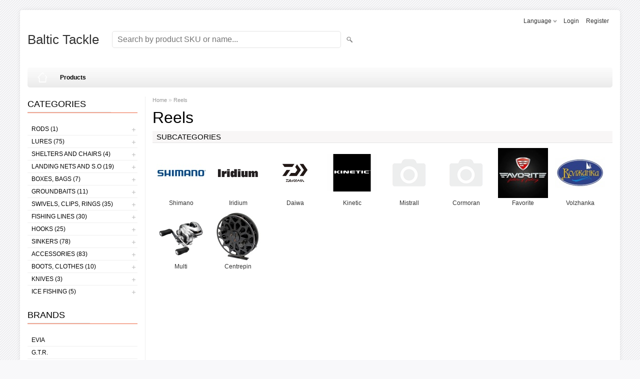

--- FILE ---
content_type: text/html; charset=UTF-8
request_url: https://www.baltictackle.ee/en/c/reels
body_size: 5859
content:
<!DOCTYPE html>
<html dir="ltr" lang="en">
<head>
<title>Reels @ Baltic Tackle</title>

<meta charset="UTF-8" />
<meta name="keywords" content="" />
<meta name="description" content="Reels" />
<meta name="author" content="Baltic Tackle" />
<meta name="generator" content="ShopRoller.com" />
<meta name="csrf-token" content="m1c9DC71X6YIMFvCoQd7eFAIVvQHYTuz7oWojWDB" />

<meta property="og:type" content="website" />
<meta property="og:title" content="Reels" />
<meta property="og:image" content="" />
<meta property="og:url" content="https://www.baltictackle.ee/en/c/reels" />
<meta property="og:site_name" content="Baltic Tackle" />
<meta property="og:description" content="Reels" />

<meta name="HandheldFriendly" content="True" />
<meta name="MobileOptimized" content="320" />
<meta name="viewport" content="width=device-width, initial-scale=1, minimum-scale=1, maximum-scale=1" />

<base href="https://www.baltictackle.ee/" />


<link rel="stylesheet" href="https://www.baltictackle.ee/skin/bigshop/css/all-2922.css" type="text/css" media="screen" />

<script type="text/javascript" src="https://www.baltictackle.ee/skin/bigshop/js/all-2922.js"></script>


<style id="tk-theme-configurator-css" type="text/css">
body { background-image:url(https://ee4.shoproller.com/skin/base/backgrounds/2.png); }
body { background-color:#F8F8FA; }
#content { font-family:Arial,Helvetica,sans-serif; }
#content, .product-info .description, .product-info #wishlist-links a, .product-info .product-attributes-wrap { font-size:12px; }
#content { color:#000000; }
h1,h2,h3,h4,h5,h6,.box .box-heading span { font-family:Arial,Helvetica,sans-serif; }
h1,h2,h3,h4,h5,h6 { color:#000000; }
#menu,#menu > ul > li > div { background-color:#ffffff; }
#menu > ul > li > a,#menu > ul > li > div > ul > li > a { color:#000000; }
#menu > ul > li:hover > a { background-color:#ffffff; }
#menu > ul > li:hover > a,#menu > ul > li ul > li > a:hover { color:#f25d4f; }
#menu > ul > li > a { font-size:12px; }
#menu > ul > li ul > li > a { font-size:12px; }
.box .box-heading span { color:#000000; }
.box .box-heading { font-size:18px; }
.box .box-heading { border-color:#ED643F; }
.box .box-heading span { border-color:#eeeeee; }
.box-category > ul > li > a, .box-category > ul > li > ul > li a { color:#000; }
.box-category a:hover { background-color:#F9F9F9; }
.box-category > ul > li > a, .box-content.filter label { font-size:12px; }
.box-category > ul > li > ul > li a { font-size:12px; }
a.button, input.button, button.button, .box-product > div .cart a.button, .box-product > div .cart input.button, .product-grid > div 
											.cart a.button, .product-grid > div .cart input.button, .product-list > div .cart a.button, 
											.product-list > div .cart input.button, .button.gray { background-color:#ffffff; }
a.button, input.button, button.button, .box-product > div .cart a.button, .box-product > div .cart input.button, .product-grid > div 
											.cart a.button, .product-grid > div .cart input.button, .product-list > div .cart a.button, 
											.product-list > div .cart input.button, .button.gray { color:#000000; }
a.button:hover, input.button:hover, button.button:hover, .box-product > div .cart a.button:hover, .box-product > div .cart input.button:hover, 
											.product-grid > div .cart a.button:hover, .product-grid > div .cart input.button:hover, 
											.product-list > div .cart a.button:hover, .product-list > div .cart input.button:hover { background-color:#41a317; }
a.button:hover, input.button:hover, button.button:hover, .box-product > div .cart a.button:hover, .box-product > div .cart input.button:hover, 
											.product-grid > div .cart a.button:hover, .product-grid > div .cart input.button:hover, 
											.product-list > div .cart a.button:hover, .product-list > div .cart input.button:hover { color:#ffffff; }
.button, input.button, button.button, .box-product > div .cart a.button, .box-product > div .cart input.button, .product-grid > div 
											.cart a.button, .product-grid > div .cart input.button, .product-list > div .cart a.button, 
											.product-list > div .cart input.button, .button.gray { font-size:12px; }
#button-cart { background-color:#ffffff; }
#button-cart { color:#000000; }
#button-cart:hover { background-color:#41a317; }
#button-cart:hover { color:#000000; }
.product-list .price, .product-grid .price, .box-product .price-old, .box-product .price { color:#000000; }
.product-grid .price-new, .box-product .price-new, .product-list .price-new { color:#ff0000; }
.product-list .price-old, .product-grid .price-old, .box-product .price-old { color:#000000; }
.product-list .price, .product-grid .price, .product-list .price-old, .product-grid .price-old, .box-product .price-old, .box-product .price, .box-product .price-new   { font-size:12px; }
.product-info .price-tag { color:#000000; }
.product-info .price-old { color:#F00; }
.product-info .price-old { font-size:14px; }
.product-info .price-tag { background-color:#ffffff; }
.product-info .price { color:#F15A23; }
.pagination .links a { background-color:#fff; }
.pagination .links a { color:#555; }
.pagination .links a { border-color:#777; }
.pagination .links a:hover { background-color:#555; }
.pagination .links a:hover { color:#fff; }
.pagination .links a:hover { border-color:#777; }
.pagination .links b { background-color:#fff; }
.pagination .links b { color:#555; }
.pagination .links b { border-color:#444; }
#header #cart .heading h4 { background-color:#F15A23; }
#header #cart .heading #cart-total, #header #welcome a, #language, #currency, #header .links { color:#333; }
#footer { background-color:fff; }
#footer h3 { color:#acacac; }
#footer .column a { color:#080808; }
#footer .column a:hover { color:#777; }
#powered { color:#ffffff; }
#sr-cookie-policy { background-color:#bcbbbb; }
#sr-cookie-policy, #sr-cookie-policy a { color:#ffffff; }
#sr-cookie-policy button { background-color:; }
#sr-cookie-policy button { color:; }
#sr-cookie-policy button:hover { background-color:; }
#sr-cookie-policy button:hover { color:; }
#sr-cookie-policy button { font-size:px; }
</style>
<style id="tk-custom-css" type="text/css">
/*jalus*/
#footer {
    clear: both;
    padding: 15px;
    background: 
    #FFF !important;
    overflow: auto;
    max-width: 1170px;
    margin: 0 auto 20px auto;
    border-radius: 0px 0px 5px 5px;
}
.article-label-1 { background-image:url('https://www.baltictackle.ee/media/baltic-tackle/Üksikud tooted/soodus bt SILT.png'); background-position:center center; }
.article-label-2 { background-image:url('https://www.baltictackle.ee/media/baltic-tackle'); background-position:right bottom; }
</style>

<script type="text/javascript">
if(!Roller) var Roller = {};
Roller.config = new Array();
Roller.config['base_url'] = 'https://www.baltictackle.ee/en/';
Roller.config['base_path'] = '/';
Roller.config['cart/addtocart/after_action'] = '1';
Roller.config['skin_url'] = 'https://www.baltictackle.ee/skin/bigshop/';
Roller.config['translate-fill_required_fields'] = 'Please fill all required fields';
Roller.t = {"form_error_fill_required_fields":"Please fill all required fields","cart_error_no_items_selected":"Choose products!"}
$(document).ready(function() {
	$(function(){
		$(".incdecBtn").click(function(){
			var selected_id = $(this).attr('id');
			console.log(selected_id);
			if($(this).hasClass("plus")){
				var qty = $("#qty-"+selected_id).val();
				qty++;
				$("#qty-"+selected_id).val(qty);
			}else{
				var qty = $("#qty-"+selected_id).val();
				qty--;
				if(qty>0){
					$("#qty-"+selected_id).val(qty);
				}
			}
		});
	});
})

</script>


            <!-- Global site tag (gtag.js) - Google Analytics -->
<script async src="https://www.googletagmanager.com/gtag/js?id=UA-122572920-1"></script>
<script>
  window.dataLayer = window.dataLayer || [];
  function gtag(){dataLayer.push(arguments);}
  gtag('js', new Date());

  gtag('config', 'UA-122572920-1');
</script>        <script>
        /*
         *   Called when consent changes. Assumes that consent object contains keys which
         *   directly correspond to Google consent types.
         */
        const googleUserConsentListener = function() {
            let consent = this.options;
            gtag('consent', 'update', {
                'ad_user_data': consent.marketing,
                'ad_personalization': consent.marketing,
                'ad_storage': consent.marketing,
                'analytics_storage': consent.analytics
            });
        };

        $('document').ready(function(){
            Roller.Events.on('onUserConsent', googleUserConsentListener);
        });
    </script>
    <!-- Global Site Tag (gtag.js) - Google Analytics Events -->
    
    <!-- Global Site Tag (gtag.js) - Google Analytics Event listeners -->
	

</head>

<body class="browser-chrome browser-chrome-131.0.0.0 tk-language-en_GB page-template-page-2columns_left content-template-content-category tk-category-page tk-category-page-213 tk-category-page-reels">


<div class="main-wrapper">

	<div id="header">
		<div id="welcome">

		<form action="#" method="post">
<div id="language">
	Language	<ul>
	
		<li>
			<a href="https://www.baltictackle.ee/et" title="Eesti keel">
				<img src="https://www.baltictackle.ee/skin/bigshop/image/flags/et.png" alt="Eesti keel">
				Eesti keel			</a>
		</li>

	
		<li>
			<a href="https://www.baltictackle.ee/ru" title="Vene keel">
				<img src="https://www.baltictackle.ee/skin/bigshop/image/flags/ru.png" alt="Vene keel">
				Vene keel			</a>
		</li>

	
		<li>
			<a href="https://www.baltictackle.ee/en" title="English">
				<img src="https://www.baltictackle.ee/skin/bigshop/image/flags/en.png" alt="English">
				English			</a>
		</li>

		</ul>
</div>
</form>

		
				<a href="https://www.baltictackle.ee/en/login">Login</a>
	
				<a href="https://www.baltictackle.ee/en/account/register">Register</a>        
	

</div>

<div id="header-content-block"></div>

<div id="logo"><a href="https://www.baltictackle.ee/en/home">
			<span>Baltic Tackle</span>
	</a></div>

<div id="search"><form id="searchForm" action="https://www.baltictackle.ee/en/search" method="get">
			<input type="hidden" name="page" value="1" />
	<input type="hidden" name="q" value="" />
</form>

<div class="button-search"></div>
<input type="text" id="filter_name" name="filter_name" value="" placeholder="Search by product SKU or name..." onClick="this.select();" onKeyDown="this.style.color = '#333';" class="search-autocomplete" />
</div>

	</div>

		<div id="menu">
			<span>Menu</span>
	<ul>

						<li class="home" style="z-index:1100;">
			<a href="https://www.baltictackle.ee/en/home"><span>Home</span></a>
		</li>
		
						<li style="z-index:1099;">
			<a href="https://www.baltictackle.ee/en/category">Products</a>
		</li>
		
				
				
	</ul>
	</div>
	<div id="container">

				<div id="notification">
					</div>

				<div id="column-left">

						
<div class="box category">
	<div class="box-heading"><span>Categories</span></div>
	<div class="box-content box-category">
		<ul id="custom_accordion">

						
		
		
		<li class="level_0 tk-category-211">
			<a class="cuuchild " href="https://www.baltictackle.ee/en/c/rods">Rods (1)</a> <span class="down"></span>
			<ul>
												
		
		
		<li class="level_1 tk-category-331">
			<a class="nochild " href="https://www.baltictackle.ee/en/c/spare-parts">Spare parts (1)</a>
		</li>

				</ul>
		</li>

				
		
		<li class="level_0 tk-category-203">
			<a class="cuuchild " href="https://www.baltictackle.ee/en/c/lures">Lures (75)</a> <span class="down"></span>
			<ul>
												
		
		
		<li class="level_1 tk-category-222">
			<a class="nochild " href="https://www.baltictackle.ee/en/c/silicone-softbite">Silicone (softbite) (53)</a>
		</li>

			
		
		<li class="level_1 tk-category-227">
			<a class="cuuchild " href="https://www.baltictackle.ee/en/c/spoons">Spoons (20)</a> <span class="down"></span>
			<ul>
												
		
		
		<li class="level_2 tk-category-320">
			<a class="nochild " href="https://www.baltictackle.ee/en/c/sv-fishing">SV Fishing (20)</a>
		</li>

				</ul>
		</li>

				
		
		<li class="level_1 tk-category-234">
			<a class="nochild " href="https://www.baltictackle.ee/en/c/voblers">Voblers (2)</a>
		</li>

				</ul>
		</li>

				
		
		<li class="level_0 tk-category-281">
			<a class="cuuchild " href="https://www.baltictackle.ee/en/c/shelters-and-chairs">Shelters and Chairs (4)</a> <span class="down"></span>
			<ul>
												
		
		
		<li class="level_1 tk-category-291">
			<a class="nochild " href="https://www.baltictackle.ee/en/c/chairs">Chairs (4)</a>
		</li>

				</ul>
		</li>

				
		
		<li class="level_0 tk-category-259">
			<a class="cuuchild " href="https://www.baltictackle.ee/en/c/landing-nets-and-s.o">Landing nets and s.o (19)</a> <span class="down"></span>
			<ul>
												
		
		
		<li class="level_1 tk-category-289">
			<a class="nochild " href="https://www.baltictackle.ee/en/c/corfs">Corfs (19)</a>
		</li>

				</ul>
		</li>

				
		
		<li class="level_0 tk-category-195">
			<a class="cuuchild " href="https://www.baltictackle.ee/en/c/boxes-bags">Boxes, bags (7)</a> <span class="down"></span>
			<ul>
												
		
		
		<li class="level_1 tk-category-238">
			<a class="nochild " href="https://www.baltictackle.ee/en/c/boxes">Boxes (6)</a>
		</li>

			
		
		<li class="level_1 tk-category-315">
			<a class="nochild " href="https://www.baltictackle.ee/en/c/rodbags">Rodbags (1)</a>
		</li>

				</ul>
		</li>

				
		
		<li class="level_0 tk-category-214">
			<a class="cuuchild " href="https://www.baltictackle.ee/en/c/groundbaits">Groundbaits (11)</a> <span class="down"></span>
			<ul>
												
		
		
		<li class="level_1 tk-category-233">
			<a class="nochild " href="https://www.baltictackle.ee/en/c/attractors">Attractors (4)</a>
		</li>

			
		
		<li class="level_1 tk-category-262">
			<a class="nochild " href="https://www.baltictackle.ee/en/c/hook-baits">Hook baits (7)</a>
		</li>

				</ul>
		</li>

				
		
		<li class="level_0 tk-category-310">
			<a class="cuuchild " href="https://www.baltictackle.ee/en/c/swivels-clips-rings">Swivels, Clips, Rings (35)</a> <span class="down"></span>
			<ul>
												
		
		
		<li class="level_1 tk-category-314">
			<a class="nochild " href="https://www.baltictackle.ee/en/c/swivels-with-clasps">Swivels with clasps (9)</a>
		</li>

			
		
		<li class="level_1 tk-category-313">
			<a class="nochild " href="https://www.baltictackle.ee/en/c/swivels">Swivels (15)</a>
		</li>

			
		
		<li class="level_1 tk-category-312">
			<a class="nochild " href="https://www.baltictackle.ee/en/c/clasps">Clasps (13)</a>
		</li>

				</ul>
		</li>

				
		
		<li class="level_0 tk-category-216">
			<a class="cuuchild " href="https://www.baltictackle.ee/en/c/fishing-lines">Fishing lines (30)</a> <span class="down"></span>
			<ul>
												
		
		
		<li class="level_1 tk-category-243">
			<a class="nochild " href="https://www.baltictackle.ee/en/c/monofil">Monofil (30)</a>
		</li>

				</ul>
		</li>

				
		
		<li class="level_0 tk-category-202">
			<a class="cuuchild " href="https://www.baltictackle.ee/en/c/hooks">Hooks (25)</a> <span class="down"></span>
			<ul>
												
		
		
		<li class="level_1 tk-category-226">
			<a class="nochild " href="https://www.baltictackle.ee/en/c/ice-jigs-1">Ice jigs (4)</a>
		</li>

			
		
		<li class="level_1 tk-category-229">
			<a class="nochild " href="https://www.baltictackle.ee/en/c/treble-hooks">Treble hooks (10)</a>
		</li>

			
		
		<li class="level_1 tk-category-230">
			<a class="nochild " href="https://www.baltictackle.ee/en/c/twin-hooks">Twin hooks (3)</a>
		</li>

			
		
		<li class="level_1 tk-category-239">
			<a class="nochild " href="https://www.baltictackle.ee/en/c/hooks-1">Hooks (7)</a>
		</li>

				</ul>
		</li>

				
		
		<li class="level_0 tk-category-220">
			<a class="cuuchild " href="https://www.baltictackle.ee/en/c/sinkers">Sinkers (78)</a> <span class="down"></span>
			<ul>
												
		
		
		<li class="level_1 tk-category-240">
			<a class="nochild " href="https://www.baltictackle.ee/en/c/heavy-sinkers">Heavy sinkers (5)</a>
		</li>

			
		
		<li class="level_1 tk-category-304">
			<a class="nochild " href="https://www.baltictackle.ee/en/c/cheburaska">Cheburaska (23)</a>
		</li>

			
		
		<li class="level_1 tk-category-306">
			<a class="nochild " href="https://www.baltictackle.ee/en/c/dropshot-sinkers">Dropshot sinkers (3)</a>
		</li>

			
		
		<li class="level_1 tk-category-308">
			<a class="nochild " href="https://www.baltictackle.ee/en/c/jigheads">Jigheads (34)</a>
		</li>

			
		
		<li class="level_1 tk-category-309">
			<a class="nochild " href="https://www.baltictackle.ee/en/c/running-sinkers">Running sinkers (8)</a>
		</li>

			
		
		<li class="level_1 tk-category-305">
			<a class="nochild " href="https://www.baltictackle.ee/en/c/sinker-sets">Sinker sets (5)</a>
		</li>

				</ul>
		</li>

				
		
		<li class="level_0 tk-category-209">
			<a class="cuuchild " href="https://www.baltictackle.ee/en/c/accessories">Accessories (83)</a> <span class="down"></span>
			<ul>
												
		
		
		<li class="level_1 tk-category-232">
			<a class="nochild " href="https://www.baltictackle.ee/en/c/floats">Floats (30)</a>
		</li>

			
		
		<li class="level_1 tk-category-245">
			<a class="nochild " href="https://www.baltictackle.ee/en/c/leaders">Leaders (12)</a>
		</li>

			
		
		<li class="level_1 tk-category-252">
			<a class="nochild " href="https://www.baltictackle.ee/en/c/swivels-1">Swivels (13)</a>
		</li>

			
		
		<li class="level_1 tk-category-255">
			<a class="nochild " href="https://www.baltictackle.ee/en/c/systems">Systems (2)</a>
		</li>

			
		
		<li class="level_1 tk-category-258">
			<a class="nochild " href="https://www.baltictackle.ee/en/c/float-line-stoppers">Float (line) stoppers (3)</a>
		</li>

			
		
		<li class="level_1 tk-category-285">
			<a class="nochild " href="https://www.baltictackle.ee/en/c/swimfeeder">Swimfeeder (1)</a>
		</li>

			
		
		<li class="level_1 tk-category-295">
			<a class="nochild " href="https://www.baltictackle.ee/en/c/bucets-and-feeding-accessories">Bucets and feeding accessories (5)</a>
		</li>

			
		
		<li class="level_1 tk-category-323">
			<a class="nochild " href="https://www.baltictackle.ee/en/c/signalisators-and-light-sticks">Signalisators and light sticks (11)</a>
		</li>

			
		
		<li class="level_1 tk-category-324">
			<a class="nochild " href="https://www.baltictackle.ee/en/c/other">Other (6)</a>
		</li>

				</ul>
		</li>

				
		
		<li class="level_0 tk-category-212">
			<a class="cuuchild " href="https://www.baltictackle.ee/en/c/boots-clothes">Boots, clothes (10)</a> <span class="down"></span>
			<ul>
												
		
		
		<li class="level_1 tk-category-287">
			<a class="nochild " href="https://www.baltictackle.ee/en/c/boots">Boots (2)</a>
		</li>

			
		
		<li class="level_1 tk-category-346">
			<a class="nochild " href="https://www.baltictackle.ee/en/c/rainwear">Rainwear (1)</a>
		</li>

			
		
		<li class="level_1 tk-category-269">
			<a class="nochild " href="https://www.baltictackle.ee/en/c/floating-suits-and-lifejackets">Floating suits and  lifejackets (1)</a>
		</li>

			
		
		<li class="level_1 tk-category-270">
			<a class="nochild " href="https://www.baltictackle.ee/en/c/costumes">Costumes (7)</a>
		</li>

				</ul>
		</li>

				
		
		<li class="level_0 tk-category-205">
			<a class="cuuchild " href="https://www.baltictackle.ee/en/c/knives">Knives (3)</a> <span class="down"></span>
			<ul>
												
		
		
		<li class="level_1 tk-category-237">
			<a class="nochild " href="https://www.baltictackle.ee/en/c/fillet-knives">Fillet knives (2)</a>
		</li>

				</ul>
		</li>

				
		
		<li class="level_0 tk-category-297">
			<a class="cuuchild " href="https://www.baltictackle.ee/en/c/ice-fishing">Ice fishing (5)</a> <span class="down"></span>
			<ul>
												
		
		
		<li class="level_1 tk-category-299">
			<a class="nochild " href="https://www.baltictackle.ee/en/c/winter-fishing-rods">Winter fishing rods (2)</a>
		</li>

			
		
		<li class="level_1 tk-category-325">
			<a class="nochild " href="https://www.baltictackle.ee/en/c/ice-jigs">Ice jigs (3)</a>
		</li>

				</ul>
		</li>

		
		</ul>
	</div>
</div>

<script type="text/javascript">
$(document).ready(function() {
	$('#custom_accordion').customAccordion({
		classExpand : 'cid18',
		menuClose: false,
		autoClose: true,
		saveState: false,
		disableLink: false,		
		autoExpand: true
	});
});
</script>
		
				
				<div class="box">
			<div class="box-heading"><span>Brands</span></div>
			<div class="box-content box-category">
				<ul>
				
					<li><a href="https://www.baltictackle.ee/en/brand?id=63" class="nochild ">Evia</a></li>

				
					<li><a href="https://www.baltictackle.ee/en/brand?id=72" class="nochild ">G.T.R.</a></li>

				
					<li><a href="https://www.baltictackle.ee/en/brand?id=130" class="nochild ">MERMAID</a></li>

								
					<li><a href="https://www.baltictackle.ee/en/brands" class="nochild">... all brands ...</a></li>

								</ul>
			</div>
		</div>

	
		
		
	<div class="box sidebar-onsale-block">

						<div class="box-heading">
			<span>Sale!</span>
		</div>
		
				<div class="box-content">
			<div class="box-product">
				
				        <div>
                    <div class="image">
                        
          	          	
          	          	<a href="https://www.baltictackle.ee/en/a/tamiil-stream-brilliant-100m-0-128mm-1-95kg"><img src="https://www.baltictackle.ee/media/baltic-tackle/.product-image/large/Stream/Tamiil/brilliant%20100%20m.jpg" alt="Tamiil STREAM Brilliant 100m 0,128mm 1,95kg" /></a>
          </div>
          <div class="name">
            <a href="https://www.baltictackle.ee/en/a/tamiil-stream-brilliant-100m-0-128mm-1-95kg">Tamiil STREAM Brilliant 100m 0,128mm 1,95kg</a>
            <div class="attributes">

                                          <span class="label">SKU:</span> 300-128              
                            
                            
                            
            </div>
          </div>
          <div class="description">
          	          </div>

          
          <div class="cart">
                    
			<a href="https://www.baltictackle.ee/en/a/tamiil-stream-brilliant-100m-0-128mm-1-95kg" class="button"><span>View</span></a>

                    </div>
        </div>	
				
				        <div>
                    <div class="image">
                        
          	          	
          	          	<a href="https://www.baltictackle.ee/en/a/tamiil-stream-brilliant-100m-0-148mm-2-45kg"><img src="https://www.baltictackle.ee/media/baltic-tackle/.product-image/large/Stream/Tamiil/brilliant%20100%20m.jpg" alt="Tamiil STREAM Brilliant 100m 0,148mm 2,45kg" /></a>
          </div>
          <div class="name">
            <a href="https://www.baltictackle.ee/en/a/tamiil-stream-brilliant-100m-0-148mm-2-45kg">Tamiil STREAM Brilliant 100m 0,148mm 2,45kg</a>
            <div class="attributes">

                                          <span class="label">SKU:</span> 300-148              
                            
                            
                            
            </div>
          </div>
          <div class="description">
          	          </div>

          
          <div class="cart">
                    
			<a href="https://www.baltictackle.ee/en/a/tamiil-stream-brilliant-100m-0-148mm-2-45kg" class="button"><span>View</span></a>

                    </div>
        </div>	
				
				        <div>
                    <div class="image">
                        
          	          	
          	          	<a href="https://www.baltictackle.ee/en/a/tamiil-stream-brilliant-100m-0-185mm-4-0kg"><img src="https://www.baltictackle.ee/media/baltic-tackle/.product-image/large/Stream/Tamiil/brilliant%20100%20m.jpg" alt="Tamiil STREAM Brilliant 100m 0,185mm 4,0kg" /></a>
          </div>
          <div class="name">
            <a href="https://www.baltictackle.ee/en/a/tamiil-stream-brilliant-100m-0-185mm-4-0kg">Tamiil STREAM Brilliant 100m 0,185mm 4,0kg</a>
            <div class="attributes">

                                          <span class="label">SKU:</span> 300-185              
                            
                            
                            
            </div>
          </div>
          <div class="description">
          	          </div>

          
          <div class="cart">
                    
			<a href="https://www.baltictackle.ee/en/a/tamiil-stream-brilliant-100m-0-185mm-4-0kg" class="button"><span>View</span></a>

                    </div>
        </div>	
				
										<a href="https://www.baltictackle.ee/en/product/onsale">View more</a>
						</div>
		</div>
	</div>





		

		</div>

		 
		<div id="content">

						<div class="breadcrumb">
	<a href="https://www.baltictackle.ee/en/home">Home</a>
			&raquo; <a href="https://www.baltictackle.ee/en/c/reels">Reels</a>
	</div>

						
<div class="social_media">




</div>


<h1>Reels</h1>


<h2>Subcategories</h2>
<div class="category-list">
	<ul class="list-item">
	
		<li>
			<a href="https://www.baltictackle.ee/en/c/shimano" title="Shimano">
				<img src="https://www.baltictackle.ee/media/baltic-tackle/.image/category-small/Logod_bannerid/6-shimano-logo-for-webjpg.jpg" alt="Shimano" />
				<span>Shimano</span>
			</a>
		</li>

	
		<li>
			<a href="https://www.baltictackle.ee/en/c/iridium" title="Iridium">
				<img src="https://www.baltictackle.ee/media/baltic-tackle/.image/category-small/Logod_bannerid/iridium.png" alt="Iridium" />
				<span>Iridium</span>
			</a>
		</li>

	
		<li>
			<a href="https://www.baltictackle.ee/en/c/daiwa" title="Daiwa">
				<img src="https://www.baltictackle.ee/media/baltic-tackle/.image/category-small/Daiwa/daiva.png" alt="Daiwa" />
				<span>Daiwa</span>
			</a>
		</li>

	
		<li>
			<a href="https://www.baltictackle.ee/en/c/kinetic" title="Kinetic">
				<img src="https://www.baltictackle.ee/media/baltic-tackle/.image/category-small/Kinetic/kinetic-vignet.png" alt="Kinetic" />
				<span>Kinetic</span>
			</a>
		</li>

	
		<li>
			<a href="https://www.baltictackle.ee/en/c/mistrall" title="Mistrall">
				<img src="https://www.baltictackle.ee/skin/bigshop/image/nopicture-category-small.png" alt="Mistrall" />
				<span>Mistrall</span>
			</a>
		</li>

	
		<li>
			<a href="https://www.baltictackle.ee/en/c/cormoran" title="Cormoran">
				<img src="https://www.baltictackle.ee/skin/bigshop/image/nopicture-category-small.png" alt="Cormoran" />
				<span>Cormoran</span>
			</a>
		</li>

	
		<li>
			<a href="https://www.baltictackle.ee/en/c/favorite" title="Favorite">
				<img src="https://www.baltictackle.ee/media/baltic-tackle/.image/category-small/Logod_bannerid/Favorite.jpg" alt="Favorite" />
				<span>Favorite</span>
			</a>
		</li>

	
		<li>
			<a href="https://www.baltictackle.ee/en/c/volzhanka" title="Volzhanka">
				<img src="https://www.baltictackle.ee/media/baltic-tackle/.image/category-small/Logod_bannerid/Volzhanka.jpg" alt="Volzhanka" />
				<span>Volzhanka</span>
			</a>
		</li>

	
		<li>
			<a href="https://www.baltictackle.ee/en/c/multi" title="Multi">
				<img src="https://www.baltictackle.ee/media/baltic-tackle/.image/category-small/Logod_bannerid/Multirull.png" alt="Multi" />
				<span>Multi</span>
			</a>
		</li>

	
		<li>
			<a href="https://www.baltictackle.ee/en/c/centrepin" title="Centrepin">
				<img src="https://www.baltictackle.ee/media/baltic-tackle/.image/category-small/Logod_bannerid/Inertsrull.jpg" alt="Centrepin" />
				<span>Centrepin</span>
			</a>
		</li>

		</ul>
</div>


	

<script type="text/javascript"><!--
$(function()
{
	// Pagination click
	$('.pagination a.page-nr').bind('click', function(e) {
		window.location = 'https://www.baltictackle.ee/en/c/reels?&page='+jQuery(this).data('page-nr');
	});
});
//--></script> 
						
		</div>

		<div class="clear"></div>

						
	</div>
</div>
<div id="footer">
	<div class="column column-info">
	<h3>Information</h3>
	<ul>
		</ul>
</div>
<div class="column column-extras">
	<h3>Extra</h3>
	<ul>
			<li><a href="https://www.baltictackle.ee/en/brands">Brands</a></li>
			<li><a href="https://www.baltictackle.ee/en/product/onsale">On sale</a></li>
			<li><a href="https://www.baltictackle.ee/en/product/new">Products in stock</a></li>
			<li><a href="https://www.baltictackle.ee/en/sitemap">Site Map</a></li>
		</ul>
</div>
<div class="column column-account">
	<h3>My Account</h3>
	<ul>
			<li><a href="https://www.baltictackle.ee/en/account/myaccount">My account</a></li>
			<li><a href="https://www.baltictackle.ee/en/order/list">Order history</a></li>
			<li><a href="https://www.baltictackle.ee/en/account/products">Purchased items</a></li>
		</ul>
</div>
<div class="column contact column-contacts">
	<h3>Contact Us</h3>
	<ul>
					<li class="company">Baltic Tackle OÜ</li>
							<li class="reg_no">Reg.Code: 14351163</li>
				<li class="address"><a href="https://maps.google.com/maps?q=Treiali tee 2, 75312 Peetri, Estonia" target="_blank"><span class="sr-footer-address_street">Treiali tee 2, 75312</span> <span class="sr-footer-address_city">Peetri</span><span class="sr-footer-address_country">, Estonia</span></a></li>
		<li class="mobile"><a href="callto:+372 5035323">+372 5035323</a></li>
		<li class="email"><a href="mailto:info@baltictackle.ee">info@baltictackle.ee</a></li>
	</ul>
</div>

<div class="social">

		
</div>

<div class="clear"></div>
<div id="powered">

	
	
		<div id="tellimiskeskus-badge"><a href="https://www.shoproller.ee" title="ShopRoller on lihtsaim viis e-poe loomiseks" target="_blank">Shoproller.ee</a></div>
</div>
</div>


<div id="is-mobile"></div>
</body>
</html>